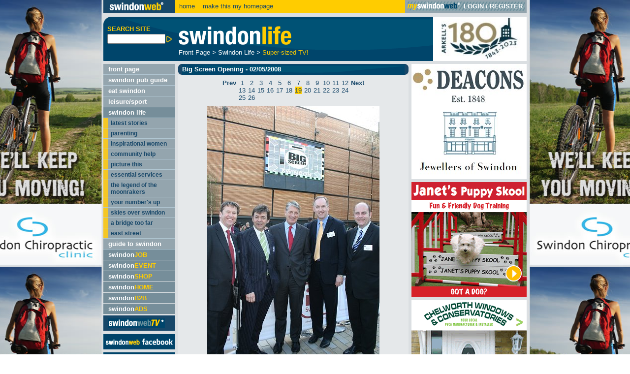

--- FILE ---
content_type: text/html
request_url: http://www.swindonweb.com/index.asp?m=2&s=625&ss=633&c=2991&g=195&gi=4288
body_size: 50615
content:

<!DOCTYPE html PUBLIC "-//W3C//DTD XHTML 1.0 Transitional//EN" "http://www.w3.org/TR/xhtml1/DTD/xhtml1-transitional.dtd">
<html xmlns="http://www.w3.org/1999/xhtml">
<head>
<meta http-equiv="Content-Type" content="text/html; charset=iso-8859-1" />
<meta name="verify-v1" content="swRi0HcZQ8JEj3mlFqI98n13UhPU88stayhYuDna+vU=" />
<meta name="google-site-verification" content="5L4k4BztriCPxrfwrZk55C88MHp0AYJwH-HuB9hbv_8" />
<title>Swindon's BBC Big Screen launched at Wharf Green | SwindonWeb</title>
<meta name="Description" content="Hundreds turn out to the launch of the South's first BBC Big Screen at Wharf Green, with BBC Points West presenter Alex Lovell" />
<meta name="Keywords" content="Swindon, SwindonWeb, accommodation, nightlife, what's on, shopping, SwindonEvent, SwindonJob, jobs in Swindon, Swindon jobs, hotels in Swindon, shops in swindon" />
<link href="/style/swindonweb.css" rel="stylesheet" type="text/css" />
<script src="/scripts/swindonweb.js" type="text/javascript" language="JavaScript"></script>
<script src="/scripts/jquery/jquery-1.8.2.min.js" type="text/javascript" language="JavaScript"></script>
<script type="text/javascript" language="JavaScript">

	function create_links() {
		
			var body_width = $("body").width()
			var frame_width = $("#frame").width()
			var frame_height = $(window).height()
			var frame_left = $("#frame").offset().left
			var frame_right = body_width - frame_width - frame_left
			
			$("#left_link").css("width",frame_left-5)
			$("#left_link").css("height",frame_height)
			
			$("#right_link").css("left",frame_left+frame_width+5)
			$("#right_link").css("width",body_width-frame_left-frame_width-5)
			$("#right_link").css("height",frame_height)
	}

	$(window).resize(function() {
	  	create_links()
	});

	$(document).ready(function() {
		create_links()
	});
</script>

<script language="JavaScript" src="/scripts/AC_RunActiveContent.js" type="text/javascript"></script>
<script language="JavaScript" type="text/javascript">
<!--
function MM_reloadPage(init) {  //reloads the window if Nav4 resized
  if (init==true) with (navigator) {if ((appName=="Netscape")&&(parseInt(appVersion)==4)) {
    document.MM_pgW=innerWidth; document.MM_pgH=innerHeight; onresize=MM_reloadPage; }}
  else if (innerWidth!=document.MM_pgW || innerHeight!=document.MM_pgH) location.reload();
}
MM_reloadPage(true);
//-->
</script>


</head>

<body onload="trap()">
<div align="center">
<div align="left" id="frame">
	<!--<a href="http://www.ncsyes.co.uk/" target='_blank'><img src='style/images/reed-2018-banner.gif' style='width: 100%;' /></a>-->
	<div id="login">
	  
	   <table width="860px" border="0" cellspacing="0" cellpadding="0">
        <tr>
          <td width="90%"><a href="/"><img src="/images/swindon_web_logo_small.gif" alt="swindonweb&reg;" width="146" height="26" border="0" align="absmiddle" /></a>&nbsp;&nbsp;<a href="/">home</a>&nbsp;&nbsp;&nbsp;<SPAN STYLE="cursor:hand; underline" 
onClick="this.style.behavior='url(#default#homepage)';
this.setHomePage('http://www.swindonweb.com/index.asp');">
make this my homepage
</SPAN></td>
          <td width="10%" class="bg_m_blue" style="padding-left:4px; padding-right:4px; ">
		  
		  
		  <table border="0" cellpadding="0" cellspacing="0" style="background-image:url(../images/mysw_grey_strip_bg.gif);background:background-repeat:repeat-x;">
            <tr>
              <td valign="middle" class="text_white"><a href="/myswindonweb"><img src="/images/myswindon_grey_logo.gif" alt="myswindonweb" width="111" height="19" border="0" /></a></td>
              <td>&nbsp;</td>
			  <td valign="middle" class="text_white" style="white-space:nowrap; ">
		  		<strong><a href="/myswindonweb" class="text_white">LOGIN</a> / <a href="/myswindonweb/index.asp?m=59&t=Register" class="text_white">REGISTER</a></strong>
			  </td>
              <td>&nbsp;</td>
            </tr>
          </table>	
		  
		  
	</td>
        </tr>
      </table>
	</div>
	<!--<div id="header" class="xmas">-->
    <div id="header">
	 <table width="100%"  border="0" cellspacing="0" cellpadding="0" summary="header layout table">
        <tr valign="top">
          <td width="5%"><form name="search_form" id="search_form" method="post" action="/" onsubmit="if (this.search_text.value.length < 1) {alert('Please enter a keyword.');return false;}">
			<table width="100%"  border="0" cellspacing="0" cellpadding="0">
              <tr>
                <td colspan="2"><img src="/images/spacer.gif" alt="" width="11" height="17" /></td>
              </tr>
              <tr>
                <td><img src="/images/spacer.gif" alt="" width="8" height="5" /></td>
                <td><strong class="text_yellow">SEARCH SITE</strong></td>
              </tr>
              <tr>
                <td colspan="2"><img src="/images/spacer.gif" alt="" width="146" height="3" /></td>
              </tr>
              <tr>
                <td>&nbsp;</td>
                <td>
                  <input name="search_text" type="text" id="search_text" style="width:110px; " value="" class="small"  maxlength="250"/><!--input type="submit" name="Submit" value="GO" /--><input name="imageField" type="image" src="/images/arrows/arrow_ot_yellow_big.gif" alt="Search Site" align="absmiddle" width="15" height="15" border="0">
				  <input name="search_cat" type="hidden" value="1" />
				  <input name="search_bus" type="hidden" value="1" />
				  <input name="search_content" type="hidden" value="1" />
				  <input name="search_jobs" type="hidden" value="1" />
				  <input name="search_video" type="hidden" value="1" />
                </td>
              </tr>
            </table>
			</form></td>
          <td width="1%"><img src="/images/spacer.gif" alt="" width="6" height="5" /></td>
		  
          <td width="88%"><table width="100%"  border="0" cellspacing="0" cellpadding="0">
  <tr>
    <td><img src="http://www.swindonweb.com/uploaded_files/menu/2/images/swindonlife_logo.gif" alt="Swindon Life" height="65" /></td>
  </tr>
  <tr>
    <td>
<table width="100%"  border="0" cellspacing="0" cellpadding="0">
                        <!--tr>
                          <td colspan="2"><img src="/images/spacer.gif" alt="" width="8" height="2" border="0"></td>
                        </tr-->
                        <tr>
                          <td colspan="2" class="text_white" valign="top">
						  <a href="index.asp?m=1" class="text_white">Front Page</a>&nbsp;&gt;&nbsp;<a href="index.asp?m=2" class="text_white">Swindon Life</a>&nbsp;&gt;&nbsp;<a href="index.asp?m=2&amp;s=625&amp;ss=633&amp;c=2991" class="text_yellow">Super-sized TV!</a>
						  </td>
                        </tr>
</table>
</td>
  </tr>
</table>
            </td>
          <td width="1%"><img src="/images/spacer.gif" alt="" width="6" height="5" /></td>
          <!--<td width="5%"><div align="right"><a href="http://www.arkells.com" target="_blank"><img src="/images/xmas_banner_09/xmas_arkells.gif" alt="ARKELLS sponsor swindonweb" border="0" /><img src="/images/arkells_advert.gif" alt="ARKELLS sponsor swindonweb" border="0" /></a></div></td>-->
          <td width="5%"><div align="right"><a href="http://www.arkells.com" target="_blank"><img src="/images/180-logo.png" alt="ARKELLS sponsor swindonweb" border="0" /></a></div></td>
        </tr>
      </table>
	</div>

	<div id="left_col" style="foat: left;">
				    <ul id="Navigation">
			  
      						<li class=""><div><a href="/index.asp?m=1&amp;t=Front+Page" target="_self" title="Front Page">front page</a></div>
							

      						<li class=""><div><a href="http://www.swindonpubs.com" target="_blank" title="Swindon Pub Guide">swindon pub guide</a></div>
							

      						<li class=""><div><a href="http://www.eatswindon.com" target="_self" title="EAT Swindon">eat swindon</a></div>
							

      						<li class=""><div><a href="/index.asp?m=11&amp;t=Leisure%2FSport" target="_self" title="Leisure/Sport">leisure/sport</a></div>
							

      						<li class="active"><div><a href="/index.asp?m=2&amp;t=Swindon+Life" target="_self" title="Swindon Life">swindon life</a></div>
							

							<ul>
							
										<li class=""><div><a href="http://www.swindonweb.com/index.asp?archive=story" target="_self" title="Latest stories">latest stories</a></div>
				
										</li>
							
										<li class=""><div><a href="/index.asp?m=2&amp;s=3&amp;t=PARENTING" target="_self" title="PARENTING">parenting</a></div>
				
										</li>
							
										<li class=""><div><a href="/index.asp?m=2&amp;s=2091&amp;t=Inspirational+Women" target="_self" title="Inspirational Women">inspirational women</a></div>
				
										</li>
							
										<li class=""><div><a href="/index.asp?m=2&amp;s=7&amp;t=COMMUNITY+HELP" target="_self" title="COMMUNITY HELP">community help</a></div>
				
										</li>
							
										<li class=""><div><a href="/index.asp?m=2&amp;s=123&amp;t=PICTURE+THIS" target="_self" title="PICTURE THIS">picture this</a></div>
				
										</li>
							
										<li class=""><div><a href="/index.asp?m=2&amp;s=125&amp;t=ESSENTIAL+SERVICES" target="_self" title="ESSENTIAL SERVICES">essential services</a></div>
				
										</li>
							
										<li class=""><div><a href="/index.asp?m=2&amp;s=127&amp;t=THE+LEGEND+OF+THE+MOONRAKERS" target="_self" title="THE LEGEND OF THE MOONRAKERS">the legend of the moonrakers</a></div>
				
										</li>
							
										<li class=""><div><a href="/index.asp?m=2&amp;s=128&amp;t=YOUR+NUMBER%27S+UP" target="_self" title="YOUR NUMBER'S UP">your number's up</a></div>
				
										</li>
							
										<li class=""><div><a href="/index.asp?m=2&amp;s=130&amp;t=SKIES+OVER+SWINDON" target="_self" title="SKIES OVER SWINDON">skies over swindon</a></div>
				
										</li>
							
										<li class=""><div><a href="/index.asp?m=2&amp;s=131&amp;t=A+BRIDGE+TOO+FAR" target="_self" title="A BRIDGE TOO FAR">a bridge too far</a></div>
				
										</li>
							
										<li class=""><div><a href="/index.asp?m=2&amp;s=132&amp;t=EAST+STREET" target="_self" title="EAST STREET">east street</a></div>
				
										</li>
							
							</ul>
						  
							</li>
						
      						<li class=""><div><a href="/index.asp?m=8&amp;t=Guide+to+Swindon" target="_self" title="Guide to Swindon">guide to swindon</a></div>
							

		</ul>
		
		<ul id="CommonNavigation">
		
      		<li class="common"><div><a href="/job/"  title="swindonJOB">swindon<span class="text_yellow">JOB</span></a></div></li>
		
      		<li class="common"><div><a href="/event/"  title="swindonEVENT">swindon<span class="text_yellow">EVENT</span></a></div></li>
		
      		<li class="common"><div><a href="/shop/"  title="swindonSHOP">swindon<span class="text_yellow">SHOP</span></a></div></li>
		
      		<li class="common"><div><a href="/home/"  title="swindonHOME">swindon<span class="text_yellow">HOME</span></a></div></li>
		
      		<li class="common"><div><a href="/office/"  title="swindonB2B">swindon<span class="text_yellow">B2B</span></a></div></li>
		
      		<li class="common"><div><a href="/ads/"  title="swindonADS">swindon<span class="text_yellow">ADS</span></a></div></li>
		
		</ul>

		<ul id="TvNavigation">
      		<li class="tv"><div><a href="http://www.swindonweb.tv"  title="SwindonWebTV&reg;"><img src="/images/swindonwebtv_menu.gif" alt="swindonWeb TV&reg;" width="115" height="25" border="0"></a></div>
      		</li>
		</ul><!--<a href="http://www.swindonweblive.com"  title="swindonWeb facebook" target="_blank"><img src="/images/swindonweb_live.jpg" alt="swindonWebLIVE" border="0" style="padding-top:6px;"></a><br />--><a href="https://www.facebook.com/SwindonWeb"  title="swindonWeb facebook" target="_blank"><img src="/images/swindonwebfacebook.jpg" alt="swindonWeb facebook" border="0" style="padding-top:6px;"></a><br /><a href="http://twitter.com/SwindonWeb"  title="swindonWeb twitter" target="_blank"><img src="/images/swindonweb_twitter.jpg" alt="swindonWeb twitter" border="0" style="padding-top:6px;"></a>
		
			
<table width="100%"  border="0" cellspacing="0" cellpadding="0">

                  <tr>
                    <td><img src="/images/spacer.gif" alt="" width="10" height="4" /></td>
                    <td><img src="/images/spacer.gif" alt="" width="10" height="4" /></td>
                    <td><img src="/images/spacer.gif" alt="" width="10" height="4" /></td>
                    <td><img src="/images/spacer.gif" alt="" width="5" height="4" /></td>
                    <td><img src="/images/spacer.gif" alt="" width="10" height="4" /></td>
                    <td><img src="/images/spacer.gif" alt="" width="10" height="4" /></td>
					<td><img src="/images/spacer.gif" alt="" width="10" height="4" /></td>

                  </tr>

				   <tr class="bg_d_blue">

                    <td colspan="7"><div align="left"><a href="/index.asp?m=8&amp;s=122&amp;t=Swindon+Weather+Forecast"><img src="/images/swindon_weather.gif" alt="swindon weather forecast" width="146" height="22" border="0" /></a></div></td>

                  </tr>


				  <tr class="bg_d_blue">
                    <td>&nbsp;</td>
                    <td><div align="left"><a href="/index.asp?m=8&amp;s=122&amp;t=Swindon+Weather+Forecast"><img src="/weather/icons/85.gif" alt="Sunny" width="69" height="69" border="0" /></a></div></td>
                     <td class="smaller"></td>
                    <td class="smaller"><div align="left">High: <br />
                      11&deg;C<br />
                      Low: <br />
                      0&deg;C</div></td>
                   <td class="smaller"></td>
				   <td class="smaller" valign="bottom"><div align="right"><a href="/index.asp?m=8&amp;s=122&amp;t=Swindon+Weather+Forecast"><img src="/images/arrows/arrow__ot_r_blue_new.gif" alt="" width="15" height="15" border="0"></a></div></td>
                    <td>&nbsp;</td>
                  </tr>
                  <tr class="bg_d_blue">
                    <td colspan="7"><img src="/images/spacer.gif" alt="" width="12" height="4" /></td>
                  </tr>
                  <tr class="bg_d_blue">
                    <td colspan="7"><a href="http://www.swindonweb.com/index.asp?m=8&amp;s=122&amp;t=Swindon+Weather+Forecast" style="border:none;"><img src="http://www.swindonweb.com/weather/graphics/swindongreyhoundsweather2.jpg" width="146" style="border:none;" alt="Swindon Grayhounds" /></a></td>
                  </tr>
</table>

      		
		<!--swindon<span class="text_m_blue">web</span><strong style=" font-weight:bolder; " class="text_yellow"><em>TV</em></strong><sup class="smallest">&nbsp;&reg;</sup>--><table border="0" cellspacing="0" cellpadding="0" class="bg_yellow" style="margin-top:6px; ">
  <tr style="height:24px; ">
    <td valign="top"><div align="left"><img src="/images/corners/t_l_yellow.gif" width="8" height="8"></div></td>
    <td ><div align="center"><strong>swindonweb A-Z </strong></div></td>
    <td valign="top"><div align="right"><img src="/images/corners/t_r_yellow.gif" width="8" height="8"></div></td>
  </tr>
  <tr>
    <td colspan="3"><div align="center"><table  border="0" cellspacing="2" cellpadding="0">
      <tr>
        <td><a href="/index.asp?dir=A"><img src="/images/directory/a.gif" alt="A" width="23" height="22" border="0"></a></td>
        <td><a href="/index.asp?dir=B"><img src="/images/directory/b.gif" alt="B" width="23" height="22" border="0"></a></td>
        <td><a href="/index.asp?dir=C"><img src="/images/directory/c.gif" alt="C" width="23" height="22" border="0"></a></td>
        <td><a href="/index.asp?dir=D"><img src="/images/directory/d.gif" alt="D" width="23" height="22" border="0"></a></td>
        <td><a href="/index.asp?dir=E"><img src="/images/directory/e.gif" alt="E" width="23" height="22" border="0"></a></td>
      </tr>
      <tr>
        <td colspan="5"><img src="/images/spacer.gif" alt="" width="5" height="1"></td>
      </tr>
      <tr>
        <td><a href="/index.asp?dir=F"><img src="/images/directory/f.gif" alt="F" width="23" height="22" border="0"></a></td>
        <td><a href="/index.asp?dir=G"><img src="/images/directory/g.gif" alt="G" width="23" height="22" border="0"></a></td>
        <td><a href="/index.asp?dir=H"><img src="/images/directory/h.gif" alt="H" width="23" height="22" border="0"></a></td>
        <td><a href="/index.asp?dir=I"><img src="/images/directory/i.gif" alt="I" width="23" height="22" border="0"></a></td>
        <td><a href="/index.asp?dir=J"><img src="/images/directory/j.gif" alt="J" width="23" height="22" border="0"></a></td>
      </tr>
      <tr>
        <td colspan="5"><img src="/images/spacer.gif" alt="" width="5" height="1"></td>
      </tr>
      <tr>
        <td><a href="/index.asp?dir=K"><img src="/images/directory/k.gif" alt="K" width="23" height="22" border="0"></a></td>
        <td><a href="/index.asp?dir=L"><img src="/images/directory/l.gif" alt="L" width="23" height="22" border="0"></a></td>
        <td><a href="/index.asp?dir=M"><img src="/images/directory/m.gif" alt="M" width="23" height="22" border="0"></a></td>
        <td><a href="/index.asp?dir=N"><img src="/images/directory/n.gif" alt="N" width="23" height="22" border="0"></a></td>
        <td><a href="/index.asp?dir=O"><img src="/images/directory/o.gif" alt="O" width="23" height="22" border="0"></a></td>
      </tr>
      <tr>
        <td colspan="5"><img src="/images/spacer.gif" alt="" width="5" height="1"></td>
      </tr>
      <tr>
        <td><a href="/index.asp?dir=P"><img src="/images/directory/p.gif" alt="P" width="23" height="23" border="0"></a></td>
        <td><a href="/index.asp?dir=Q"><img src="/images/directory/q.gif" alt="Q" width="23" height="23" border="0"></a></td>
        <td><a href="/index.asp?dir=R"><img src="/images/directory/r.gif" alt="R" width="23" height="22" border="0"></a></td>
        <td><a href="/index.asp?dir=S"><img src="/images/directory/s.gif" alt="S" width="23" height="23" border="0"></a></td>
        <td><a href="/index.asp?dir=T"><img src="/images/directory/t.gif" alt="T" width="23" height="23" border="0"></a></td>
      </tr>
      <tr>
        <td colspan="5"><img src="/images/spacer.gif" alt="" width="5" height="1"></td>
      </tr>
      <tr>
        <td><a href="/index.asp?dir=U"><img src="/images/directory/u.gif" alt="U" width="23" height="22" border="0"></a></td>
        <td><a href="/index.asp?dir=V"><img src="/images/directory/v.gif" alt="V" width="23" height="22" border="0"></a></td>
        <td><a href="/index.asp?dir=W"><img src="/images/directory/w.gif" alt="W" width="23" height="22" border="0"></a></td>
        <td><a href="/index.asp?dir=X"><img src="/images/directory/x.gif" alt="X" width="23" height="22" border="0"></a></td>
        <td><a href="/index.asp?dir=Y"><img src="/images/directory/y.gif" alt="Y" width="23" height="22" border="0"></a></td>
      </tr>
      <tr>
        <td colspan="5"><img src="/images/spacer.gif" alt="" width="5" height="1"></td>
      </tr>
      <tr>
        <td><a href="/index.asp?dir=Z"><img src="/images/directory/z.gif" alt="Z" width="23" height="23" border="0"></a></td>
        <td colspan="3"><a href="/?m=475"><img src="/images/directory/add_a_link.gif" alt="Add a link" width="73" height="23" border="0"></a></td>
        <td><a href="/index.asp?dir=OTHER"><img src="/images/directory/plus.gif" alt="+" width="23" height="23" border="0"></a></td>
      </tr>
      <tr>
        <td colspan="5"><img src="/images/spacer.gif" alt="" width="5" height="1"></td>
      </tr>
    </table>
    </div></td>
  </tr>
  <tr>
    <td valign="bottom"><div align="left"><img src="/images/corners/b_l_yellow.gif" alt="" width="8" height="8"></div></td>
    <td><img src="/images/spacer.gif" alt="" width="131" height="8"></td>
    <td valign="bottom"><div align="right"><img src="/images/corners/b_r_yellow.gif" alt="" width="8" height="8"></div></td>
  </tr>
</table>

		<img src="images/spacer.gif" alt="" width="146" height="6"/><br />
		<table width="100%"  border="0" cellspacing="0" cellpadding="0" class="bg_dm_blue">
<tr>
  <td width="98%" rowspan="3"><table width="100%"  border="0" cellspacing="0" cellpadding="0" class="bg_dm_blue">
    <tr>
      <td width="1%" valign="top"><div align="left"><img src="/images/corners/t_l_dm_blue.gif" alt="" width="8" height="8" /></div></td>
      <td width="98%" rowspan="3"><table width="100%"  border="0" cellspacing="0" cellpadding="0">
        <tr>
          <td><img src="/images/spacer.gif" alt="" width="8" height="6" border="0" /></td>
        </tr>
        <tr>
          <td><div align="left"><img src="/images/need_more.gif" alt="need more?" width="127" height="20" /></div></td>
        </tr>
        <tr>
          <td><img src="/images/spacer.gif" alt="" width="8" height="6" border="0" /></td>
        </tr>
        <tr>
          <td><div align="left"><a href="mailto:admin@swindonweb.com"><img src="/images/email_us.gif" alt="email us" width="127" height="23" border="0" /></a></div></td>
        </tr>
        <tr>
          <td><img src="/images/spacer.gif" alt="" width="8" height="6" border="0" /></td>
        </tr>
        <tr>
          <td><div align="left"><a href="/?m=476"><img src="/images/about_us.gif" alt="about" width="127" height="23" border="0" /></a></div></td>
        </tr>
        <tr>
          <td><img src="/images/spacer.gif" alt="" width="8" height="6" border="0" /></td>
        </tr>
        <tr>
          <td><div align="left"><a href="/?m=476&s=&ss=&c=1509"><img src="/images/advertise_here.gif" alt="advertise here" width="127" height="23" border="0" /></a></div></td>
        </tr>
        <tr>
          <td><img src="/images/spacer.gif" alt="" width="8" height="6" border="0" /></td>
        </tr>
        <tr>
          <td><div align="left"><a href="http://www.swindonwebdesign.co.uk" target="_blank"><img src="/images/webdesign_service.gif" alt="SwindonWeb webdesign service" width="127" height="23" border="0" /></a></div></td>
        </tr>
        <tr>
          <td><img src="/images/spacer.gif" alt="" width="8" height="6" border="0" /></td>
        </tr>
        <tr>
          <td class="smallest">&copy; SwindonWeb<sup>&reg;</sup> 1997-2026<br />
            All rights reserved.<br />
            SwindonWeb is a<br />
            registered trademark.</td>
        </tr>
        <tr>
          <td><img src="/images/spacer.gif" alt="" width="8" height="6" border="0" /></td>
        </tr>
      </table></td>
      <td width="1%" valign="top"><div align="right"><img src="/images/corners/t_r_dm_blue.gif" alt="" width="8" height="8" /></div></td>
    </tr>
    <tr>
      <td valign="bottom"><img src="/images/spacer.gif" alt="" width="8" height="6" border="0" /></td>
      <td valign="bottom"><img src="/images/spacer.gif" alt="" width="8" height="6" border="0" /></td>
    </tr>
    <tr>
      <td valign="bottom"><div align="left"><img src="/images/corners/b_l_dm_blue.gif" alt="" width="8" height="8" /></div></td>
      <td valign="bottom"><div align="right"><img src="/images/corners/b_r_dm_blue.gif" alt="" width="8" height="8" /></div></td>
    </tr>
  </table></td>
</tr>
</table>
<!--<p><a href="http://www.totalstar.co.uk/BathSwindonWestWiltshire/Home.aspx " target="_blank"><img src="../images/Total-Star-Swindon.png" width="127" height="102" alt="Total Star Swindon 107-7" style="margin-left:10px; border:none;" /></a></p>-->

<!--<p><a href="http://www.nsbrc.co.uk/" title="The National Self Build &amp; Renovation Centre" target="_new" 
	style="background: url('../images/lefthand_sponsor_nsbrc.gif') top left no-repeat; display: block; height: 139px; text-indent: -5000px; width: 146px;">
	The National Self Build &amp; Renovation Centre
</a></p>-->



	</div>

	

	<div id="main" style="float: left; width: 714px;">
		<div id="content" style="float: left;">
		

<script language="javascript" type="text/JavaScript">
function email_friend() {

	if (document.getElementById('email_image').style.display=='block') {
		document.getElementById('email_image').style.display='none';
		document.getElementById('recipient_email_address').style.display='none';
		document.getElementById('submit').style.display='none';
	} else {
		document.getElementById('email_image').style.display='block';
		document.getElementById('recipient_email_address').style.display='block';
		document.getElementById('submit').style.display='block';
	
	}
	
}
var emailfilter=/^\w+[\+\.\w-]*@([\w-]+\.)*\w+[\w-]*\.([a-z]{2,4}|\d+)$/i

function mv_validate_email() {
if (emailfilter.test(document.getElementById('recipient_email_address').value)==false) {
		alert("Please enter a valid email address.")
		document.getElementById('recipient_email_address').select()
		return false;
	}
	
}
</script>





<table width="100%"  border="0" cellspacing="0" cellpadding="0">
  <tr>
    <td class="bg_d_blue"><table width="100%"  border="0" cellspacing="0" cellpadding="0" class="bg_d_blue">
      <tr>
        <td width="1%" valign="top"><div align="left"><img src="/images/corners/t_l_d_blue.gif" alt="" width="8" height="8"></div></td>
        <td width="98%" rowspan="3"  class="bg_d_blue_image"><strong>Big Screen Opening - 02/05/2008</strong></td>
        <td width="1%" valign="top"><div align="right"><img src="/images/corners/t_r_d_blue.gif" alt="" width="8" height="8"></div></td>
      </tr>
      <tr>
        <td valign="bottom"><img src="/images/spacer.gif" alt="" width="8" height="6" border="0"></td>
        <td valign="bottom"><img src="/images/spacer.gif" alt="" width="8" height="6" border="0"></td>
      </tr>
      <tr>
        <td valign="bottom"><div align="left"><img src="/images/corners/b_l_d_blue.gif" alt="" width="8" height="8"></div></td>
        <td valign="bottom"><div align="right"><img src="/images/corners/b_r_d_blue.gif" alt="" width="8" height="8"></div></td>
      </tr>
    </table></td>
  </tr>
  <tr>
    <td><img src="/images/spacer.gif" width="10" height="9"  alt="" /></td>
  </tr>
  <tr>
    <td>
	<div align="center"><table  border="0" cellspacing="0" cellpadding="0">
	
		<tr>
		<td valign="top"><div align="center">
		<a href="/index.asp?m=2&amp;s=625&amp;ss=633&amp;c=2991&amp;g=195&amp;gi=4287" target=""><strong>Prev</strong></a></div></td>
		<td><img src="/images/spacer.gif" width="5" height="5"  alt="" /></td>
		<td>
		<table  border="0" cellspacing="0" cellpadding="0">
		<tr>
	
		<td valign="center" ><div align="center">
		<a href="/index.asp?m=2&amp;s=625&amp;ss=633&amp;c=2991&amp;g=195&amp;gi=4270" target="">1</a></div></td>
		<td><img src="/images/spacer.gif" width="5" height="5"  alt="" /></td>
		
		<td valign="center" ><div align="center">
		<a href="/index.asp?m=2&amp;s=625&amp;ss=633&amp;c=2991&amp;g=195&amp;gi=4271" target="">2</a></div></td>
		<td><img src="/images/spacer.gif" width="5" height="5"  alt="" /></td>
		
		<td valign="center" ><div align="center">
		<a href="/index.asp?m=2&amp;s=625&amp;ss=633&amp;c=2991&amp;g=195&amp;gi=4272" target="">3</a></div></td>
		<td><img src="/images/spacer.gif" width="5" height="5"  alt="" /></td>
		
		<td valign="center" ><div align="center">
		<a href="/index.asp?m=2&amp;s=625&amp;ss=633&amp;c=2991&amp;g=195&amp;gi=4273" target="">4</a></div></td>
		<td><img src="/images/spacer.gif" width="5" height="5"  alt="" /></td>
		
		<td valign="center" ><div align="center">
		<a href="/index.asp?m=2&amp;s=625&amp;ss=633&amp;c=2991&amp;g=195&amp;gi=4274" target="">5</a></div></td>
		<td><img src="/images/spacer.gif" width="5" height="5"  alt="" /></td>
		
		<td valign="center" ><div align="center">
		<a href="/index.asp?m=2&amp;s=625&amp;ss=633&amp;c=2991&amp;g=195&amp;gi=4275" target="">6</a></div></td>
		<td><img src="/images/spacer.gif" width="5" height="5"  alt="" /></td>
		
		<td valign="center" ><div align="center">
		<a href="/index.asp?m=2&amp;s=625&amp;ss=633&amp;c=2991&amp;g=195&amp;gi=4276" target="">7</a></div></td>
		<td><img src="/images/spacer.gif" width="5" height="5"  alt="" /></td>
		
		<td valign="center" ><div align="center">
		<a href="/index.asp?m=2&amp;s=625&amp;ss=633&amp;c=2991&amp;g=195&amp;gi=4277" target="">8</a></div></td>
		<td><img src="/images/spacer.gif" width="5" height="5"  alt="" /></td>
		
		<td valign="center" ><div align="center">
		<a href="/index.asp?m=2&amp;s=625&amp;ss=633&amp;c=2991&amp;g=195&amp;gi=4278" target="">9</a></div></td>
		<td><img src="/images/spacer.gif" width="5" height="5"  alt="" /></td>
		
		<td valign="center" ><div align="center">
		<a href="/index.asp?m=2&amp;s=625&amp;ss=633&amp;c=2991&amp;g=195&amp;gi=4279" target="">10</a></div></td>
		<td><img src="/images/spacer.gif" width="5" height="5"  alt="" /></td>
		
		<td valign="center" ><div align="center">
		<a href="/index.asp?m=2&amp;s=625&amp;ss=633&amp;c=2991&amp;g=195&amp;gi=4280" target="">11</a></div></td>
		<td><img src="/images/spacer.gif" width="5" height="5"  alt="" /></td>
		
		<td valign="center" ><div align="center">
		<a href="/index.asp?m=2&amp;s=625&amp;ss=633&amp;c=2991&amp;g=195&amp;gi=4281" target="">12</a></div></td>
		<td><img src="/images/spacer.gif" width="5" height="5"  alt="" /></td>
		
		</tr><tr>
		
		<td valign="center" ><div align="center">
		<a href="/index.asp?m=2&amp;s=625&amp;ss=633&amp;c=2991&amp;g=195&amp;gi=4282" target="">13</a></div></td>
		<td><img src="/images/spacer.gif" width="5" height="5"  alt="" /></td>
		
		<td valign="center" ><div align="center">
		<a href="/index.asp?m=2&amp;s=625&amp;ss=633&amp;c=2991&amp;g=195&amp;gi=4283" target="">14</a></div></td>
		<td><img src="/images/spacer.gif" width="5" height="5"  alt="" /></td>
		
		<td valign="center" ><div align="center">
		<a href="/index.asp?m=2&amp;s=625&amp;ss=633&amp;c=2991&amp;g=195&amp;gi=4284" target="">15</a></div></td>
		<td><img src="/images/spacer.gif" width="5" height="5"  alt="" /></td>
		
		<td valign="center" ><div align="center">
		<a href="/index.asp?m=2&amp;s=625&amp;ss=633&amp;c=2991&amp;g=195&amp;gi=4285" target="">16</a></div></td>
		<td><img src="/images/spacer.gif" width="5" height="5"  alt="" /></td>
		
		<td valign="center" ><div align="center">
		<a href="/index.asp?m=2&amp;s=625&amp;ss=633&amp;c=2991&amp;g=195&amp;gi=4286" target="">17</a></div></td>
		<td><img src="/images/spacer.gif" width="5" height="5"  alt="" /></td>
		
		<td valign="center" ><div align="center">
		<a href="/index.asp?m=2&amp;s=625&amp;ss=633&amp;c=2991&amp;g=195&amp;gi=4287" target="">18</a></div></td>
		<td><img src="/images/spacer.gif" width="5" height="5"  alt="" /></td>
		
		<td valign="center"  class="bg_yellow"><div align="center">
		<a href="/index.asp?m=2&amp;s=625&amp;ss=633&amp;c=2991&amp;g=195&amp;gi=4288" target="">19</a></div></td>
		<td><img src="/images/spacer.gif" width="5" height="5"  alt="" /></td>
		
		<td valign="center" ><div align="center">
		<a href="/index.asp?m=2&amp;s=625&amp;ss=633&amp;c=2991&amp;g=195&amp;gi=4289" target="">20</a></div></td>
		<td><img src="/images/spacer.gif" width="5" height="5"  alt="" /></td>
		
		<td valign="center" ><div align="center">
		<a href="/index.asp?m=2&amp;s=625&amp;ss=633&amp;c=2991&amp;g=195&amp;gi=4290" target="">21</a></div></td>
		<td><img src="/images/spacer.gif" width="5" height="5"  alt="" /></td>
		
		<td valign="center" ><div align="center">
		<a href="/index.asp?m=2&amp;s=625&amp;ss=633&amp;c=2991&amp;g=195&amp;gi=4291" target="">22</a></div></td>
		<td><img src="/images/spacer.gif" width="5" height="5"  alt="" /></td>
		
		<td valign="center" ><div align="center">
		<a href="/index.asp?m=2&amp;s=625&amp;ss=633&amp;c=2991&amp;g=195&amp;gi=4292" target="">23</a></div></td>
		<td><img src="/images/spacer.gif" width="5" height="5"  alt="" /></td>
		
		<td valign="center" ><div align="center">
		<a href="/index.asp?m=2&amp;s=625&amp;ss=633&amp;c=2991&amp;g=195&amp;gi=4293" target="">24</a></div></td>
		<td><img src="/images/spacer.gif" width="5" height="5"  alt="" /></td>
		
		</tr><tr>
		
		<td valign="center" ><div align="center">
		<a href="/index.asp?m=2&amp;s=625&amp;ss=633&amp;c=2991&amp;g=195&amp;gi=4294" target="">25</a></div></td>
		<td><img src="/images/spacer.gif" width="5" height="5"  alt="" /></td>
		
		<td valign="center" ><div align="center">
		<a href="/index.asp?m=2&amp;s=625&amp;ss=633&amp;c=2991&amp;g=195&amp;gi=4295" target="">26</a></div></td>
		<td><img src="/images/spacer.gif" width="5" height="5"  alt="" /></td>
		
		</tr>
		</table>
		</td>
		<td valign="top"><div align="center">
		<a href="/index.asp?m=2&amp;s=625&amp;ss=633&amp;c=2991&amp;g=195&amp;gi=4289" target=""><strong>Next</strong></a></div></td>
		</tr>
	
</table>    
	</div></td>
  </tr>
  <tr>
    <td><img src="/images/spacer.gif" width="10" height="9"  alt="" /></td>
  </tr>
  
  <tr>
    <td><div align="center"><img src="/uploaded_files/gallery/195/swindon_big_screen_0820.jpg" alt="Big Screen Opening" border="0" /></div></td>
  </tr>
   <tr>

    <td><div align="center"></div></td>
  </tr>
  <tr>
    <td><table width="100%"  border="0" cellspacing="0" cellpadding="5">
      <tr>
        <td valign="middle"><div align="left"><a href="/pages/gallery_save.asp?m=2&amp;g=195&amp;gi=4288&amp;pl=%2Findex%2Easp%3Fm%3D2%26s%3D625%26ss%3D633%26c%3D2991%26g%3D195%26gi%3D4288" class="small" target="_top"><strong><img src="/images/add_playlist.gif" alt="Save to My Gallery" width="30" height="30" border="0" align="absmiddle">Add to My Gallery</strong></a></div></td>
        <td valign="middle"><div align="left"><a href="/myswindonweb#Gallery" class="small" target="_top"><strong><img src="/images/view_playlist.gif" alt="View Images in My Gallery" width="30" height="30" border="0" align="absmiddle">View My Gallery </strong></a></div></td>
      </tr>
      <tr>
        <td valign="middle"><div align="left"><strong><a onClick="email_friend()" class="small" style="cursor:pointer; "><img src="../images/email_icon.gif" alt="" width="30" height="18" border="0" align="absmiddle" />Send to a Friend</a></strong>
        </div></td>
        <td><a href="/myswindonweb#Gallery" class="small" target="_top"><strong><img src="/images/order_print.gif" alt="Order a print of this photo." width="30" height="30" border="0" align="absmiddle"></strong></a><a href="/pages/gallery_save_print.asp?m=2&g=195&gi=4288&pl=%2Findex%2Easp%3Fm%3D2%26s%3D625%26ss%3D633%26c%3D2991%26g%3D195%26gi%3D4288"><strong>Order a print of this Photo </strong></a><!--&amp;image_url=--></td>
      </tr>
	  <tr>
        <td valign="middle"><div align="left">
	<form name="form1" id="form1" action="/pages/send_image_email.asp" target="_top" method="post">
      <div id="email_image" class="smaller" style="display:none; ">Enter recipient's email address.</div><input type="text" name="recipient_email_address" id="recipient_email_address"  style="width:200px; display:none; "/>
		<input name="url_image" id= "url_image" type="hidden" value="http://www.swindonweb.com/index.asp?m=2&s=625&ss=633&c=2991&g=195&gi=4288"	style="display:none; " />
		<input name="pl" id= "pl" type="hidden" value="/index.asp?m=2&s=625&ss=633&c=2991&g=195&gi=4288"	style="display:none; " />
	   	<input name="Send" type="Submit" id="submit"  style="width:80px; display:none; " value="Send" onclick="return mv_validate_email()"/></form>
    </div></td>
        <td>&nbsp;</td>
      </tr>
	  
    </table>
	
	</td>
  </tr>
 
 <tr>
   
    <td></td>
  </tr>
  
  <tr>
    <td><div align="left"><a href="?m=2&amp;s=625&amp;ss=633&amp;c=2991">&nbsp;Back to story</a>&nbsp;</div></td>
  </tr>
  <tr>
    <td><img src="/images/spacer.gif" width="10" height="8"  alt="" /></td>
  </tr>
  
</table>

<div><a href="http://swindonweb.com/myswindonweb/" target="_self"><img src="/images/ads/ad_msw.png" alt="myswindonweb" width="468" height="60" border="0" style="padding-top:6px; "></a></div>

</div>
		<div id="right_col" style="float: right;">
		  <div align="center" style="float: right;">
		    

<table width="100%"  border="0" cellspacing="0" cellpadding="0">

              <tr>
                <td><a href="https://www.deacons-jewellers.com/" target="_blank" title="Deacons"><img src="http://www.swindonweb.com/uploaded_files/business/images/deacons_jewellers234static.jpg" alt="Deacons" width="234" height="234" border="0" /></a></td>
              </tr>
             

              <!--<tr>
                <td><table width="100%"  border="0" cellspacing="0" cellpadding="0">
                  
                
				<tr>
                <td><img src="/images/spacer.gif" alt="" width="5" height="6" /></td>
              </tr>
				<tr>
                    <td colspan="3"><a href="/myswindonweb"><img src="../images/sw_join_free.gif" alt="Join free now" width="235" height="165" border="0"></a></td>
                  </tr>
				
				
                 
                </table></td>
              </tr>-->

              <tr>
                <td><img src="/images/spacer.gif" alt="" width="5" height="6" /></td>
              </tr>
              <tr>
                <td><a href="http://www.janetspuppyskool.co.uk/" target="_blank" title="Janet's Puppy School"><img src="http://www.swindonweb.com/uploaded_files/business/images/puppy-school-234-general.gif" alt="Janet's Puppy School" width="234" height="234" border="0" /></a></td>
              </tr>

              <tr>
                <td><img src="/images/spacer.gif" alt="" width="5" height="6" /></td>
              </tr>
              <tr>
                <td><a href="http://www.chelworthwindows.co.uk/" target="_blank" title="Chelworth Windows and Conservatories, Swindon, Wiltshire"><img src="http://www.swindonweb.com/uploaded_files/business/images/chelworth-234-generic.gif" alt="Chelworth Windows and Conservatories, Swindon, Wiltshire" width="234" height="234" border="0" /></a></td>
              </tr>

              <tr>
                <td><img src="/images/spacer.gif" alt="" width="5" height="6" /></td>
              </tr>
              <tr>
                <td><a href="http://www.toomers.co.uk/" target="_blank" title="Toomers"><img src="http://www.swindonweb.com/uploaded_files/business/images/toomers234x120.gif" alt="Toomers" width="234" height="120" border="0" /></a></td>
              </tr>




              <!--tr>
                <td><img src="/images/ads/davidlloyd-234x60.gif" width="234" height="60" /></td>
              </tr>
              <tr>
                <td><img src="/images/spacer.gif" alt="" width="5" height="6" /></td>
              </tr>
              <tr>
                <td><img src="/images/ads/next-234x60.gif" width="234" height="60" /></td>
              </tr>
              <tr>
                <td><img src="/images/spacer.gif" alt="" width="5" height="6" /></td>
              </tr>
              <tr>
                <td><img src="/images/ads/recycle-234x60.gif" width="234" height="60" /></td>
              </tr>
              <tr>
                <td><img src="/images/spacer.gif" alt="" width="5" height="6" /></td>
              </tr>
              <tr>
                <td><img src="/images/ads/sbc-234x60.gif" width="234" height="60" /></td>
              </tr>
              <tr>
                <td><img src="/images/spacer.gif" alt="" width="5" height="6" /></td>
              </tr>
              <tr>
                <td><object classid="clsid:D27CDB6E-AE6D-11cf-96B8-444553540000" codebase="http://download.macromedia.com/pub/shockwave/cabs/flash/swflash.cab#version=6,0,29,0" name="Test flash ad" width="234" height="60" id="Testflashad">
				  <param name="wmode" value="opaque">
                  <param name="movie" value="/images/ads/test.swf">
                  <param name="quality" value="high">
                  <embed src="/images/ads/test.swf" width="234" wmode="opaque" height="60" quality="high" pluginspage="http://www.macromedia.com/go/getflashplayer" type="application/x-shockwave-flash" name="Test flash ad"></embed>
                </object></td>
              </tr>
              <tr>
                <td><img src="/images/spacer.gif" alt="" width="5" height="6" /></td>
              </tr>
              <tr>
                <td><div id="flash_ad1"></div><script type="text/javascript"><!--
    FlashReplace.replace("flash_ad1", "/images/ads/test.swf", "flash_ad1-ad", 234, 60, 6,
        {
            wmode : "opaque",
            quality: "high"
        }
    );
//--><!--/script><noscript><object classid="clsid:D27CDB6E-AE6D-11cf-96B8-444553540000" codebase="http://download.macromedia.com/pub/shockwave/cabs/flash/swflash.cab#version=6,0,29,0" name="Test flash ad" width="234" height="60" id="Test flash ad">
				  <param name="wmode" value="opaque">
                  <param name="movie" value="/images/ads/test.swf">
                  <param name="quality" value="high">
                  <embed src="/images/ads/test.swf" width="234" wmode="opaque" height="60" quality="high" pluginspage="http://www.macromedia.com/go/getflashplayer" type="application/x-shockwave-flash" name="Test flash ad"></embed>
                </object></noscript></td>
              </tr-->
            </table>
			
			
	      </div>
  </div>
  </div>
</div>
</div>

	<a href="http://www.swindonchiro.co.uk/" title="Swindon Chiro" id="left_link" class="ad_link" target="_blank"></a>
	<a href="http://www.swindonchiro.co.uk/" title="Swindon Chiro" id="right_link" class="ad_link" target="_blank"></a>

<!--


=== Brunel

	<a href="http://thebrunel.co.uk/whats-on/be-a-jungle-vip/" title="The Brunel" id="left_link" class="ad_link" target="_blank"></a>
	<a href="http://thebrunel.co.uk/whats-on/be-a-jungle-vip/" title="The Brunel" id="right_link" class="ad_link" target="_blank"></a>
	<a href="http://thebrunel.co.uk/" title="The Brunel" id="left_link" class="ad_link" target="_blank"></a>
	<a href="http://thebrunel.co.uk/" title="The Brunel" id="right_link" class="ad_link" target="_blank"></a>
	<a href="http://www.thebrunel.co.uk/whats-on/win-this-valentines-day/" title="The Brunel" id="left_link" class="ad_link" target="_blank"></a>
	<a href="http://www.thebrunel.co.uk/whats-on/win-this-valentines-day/" title="The Brunel" id="right_link" class="ad_link" target="_blank"></a>
	<a href="https://www.thecrossing.place/" title="The Crossing" id="left_link" class="ad_link" target="_blank"></a>
	<a href="https://www.thecrossing.place/" title="The Crossing" id="right_link" class="ad_link" target="_blank"></a>


== Burj

	<a href="http://www.theburj.co.uk" title="The Burj" id="left_link" class="ad_link" target="_blank"></a>
	<a href="http://www.theburj.co.uk" title="The Burj" id="right_link" class="ad_link" target="_blank"></a>


==	Crown Broad Hinton

	<a href="https://www.thecrownatbroadhinton.co.uk/" title="Crown Broad Hinton" id="left_link" class="ad_link" target="_blank"></a>
	<a href="https://www.thecrownatbroadhinton.co.uk/" title="Crown Broad Hinton" id="right_link" class="ad_link" target="_blank"></a>


== Dominos

	<a href="https://www.dominos.co.uk/Default.aspx" title="Dominos" id="left_link" class="ad_link" target="_blank"></a>
	<a href="https://www.dominos.co.uk/Default.aspx" title="Dominos" id="right_link" class="ad_link" target="_blank"></a>


==	Marriott

	<a href="https://www.facebook.com/events/619480258205303/?active_tab=posts" title="Marriott" id="left_link" class="ad_link" target="_blank"></a>
	<a href="https://www.facebook.com/events/619480258205303/?active_tab=posts" title="Marriott" id="right_link" class="ad_link" target="_blank"></a>


== The Plough On The Hill

	<a href="http://www.theploughonthehill.com" title="Plough On The Hill" id="left_link" class="ad_link" target="_blank"></a>
	<a href="http://www.theploughonthehill.com" title="Plough On The Hill" id="right_link" class="ad_link" target="_blank"></a>


== Old Town Pub Company

	<a href="http://www.oldtownpubcompany.co.uk/" title="Old Town Pub Company" id="left_link" class="ad_link" target="_blank"></a>
	<a href="http://www.oldtownpubcompany.co.uk/" title="Old Town Pub Company" id="right_link" class="ad_link" target="_blank"></a>


== Outlet

	<a href="http://www.mcarthurglen.com/uk/swindon-designer-outlet/en/the-experience/events/black-friday-weekend-event/" title="Designer Outlet Village" id="left_link" class="ad_link" target="_blank"></a>
	<a href="http://www.mcarthurglen.com/uk/swindon-designer-outlet/en/the-experience/events/black-friday-weekend-event/" title="Designer Outlet Village" id="right_link" class="ad_link" target="_blank"></a>

<a href="https://www.mcarthurglen.com/en/outlets/uk/designer-outlet-swindon/whats-on/lets-eat/" title="Designer Outlet" id="left_link" class="ad_link" target="_blank"></a>
<a href="https://www.mcarthurglen.com/en/outlets/uk/designer-outlet-swindon/whats-on/lets-eat/" title="Designer Outlet" id="right_link" class="ad_link" target="_blank"></a>


== 20 At The kings

	<a href="http://www.20atthekings.co.uk/wedding_venue_swindon.htm" title="20 At The Kings" id="left_link" class="ad_link" target="_blank"></a>
	<a href="http://www.20atthekings.co.uk/wedding_venue_swindon.htm" title="20 At The Kings" id="right_link" class="ad_link" target="_blank"></a>
	<a href="http://www.20atthekings.co.uk/christmas.htm" title="20 At The Kings" id="left_link" class="ad_link" target="_blank"></a>
	<a href="http://www.20atthekings.co.uk/christmas.htm" title="20 At The Kings" id="right_link" class="ad_link" target="_blank"></a>
	<a href="http://www.20atthekings.co.uk/valentines.htm" title="20 at The Kings" id="left_link" class="ad_link" target="_blank"></a>
	<a href="http://www.20atthekings.co.uk/valentines.htm" title="20 at The Kings" id="right_link" class="ad_link" target="_blank"></a>

== REED

	<a href="http://www.ncsyes.co.uk/" title="national citizen service" id="left_link" class="ad_link" target="_blank"></a>
	<a href="http://www.ncsyes.co.uk/" title="national citizen service" id="right_link" class="ad_link" target="_blank"></a>

== Swindon chiro

	<a href="http://www.swindonchiro.co.uk/" title="Swindon Chiro" id="left_link" class="ad_link" target="_blank"></a>
	<a href="http://www.swindonchiro.co.uk/" title="Swindon Chiro" id="right_link" class="ad_link" target="_blank"></a>

==	Swindon Grey Hounds

	<a href="http://www.stadiauk.com/swindon.php" title="Black Friday" id="left_link" class="ad_link" target="_blank"></a>
	<a href="http://www.stadiauk.com/swindon.php" title="Black Friday" id="right_link" class="ad_link" target="_blank"></a>


==	Swindon Rendezvous

	<a href="http://www.swindonrendezvous.co.uk/" title="SWINDON RENDEZVOUS" id="left_link" class="ad_link" target="_blank"></a>
	<a href="http://www.swindonrendezvous.co.uk/" title="SWINDON RENDEZVOUS" id="right_link" class="ad_link" target="_blank"></a>

==	The Plough

	<a href="http://www.theplougholdtown.co.uk/" title="The Plough Old Town" id="left_link" class="ad_link" target="_blank"></a>
	<a href="http://www.theplougholdtown.co.uk/" title="The Plough Old Town" id="right_link" class="ad_link" target="_blank"></a>

==	The Volunteer

	<a href="http://volunteerinn.co.uk" title="The Volunteer" id="left_link" class="ad_link" target="_blank"></a>
	<a href="http://volunteerinn.co.uk" title="The Volunteer" id="right_link" class="ad_link" target="_blank"></a>

==	West Swindon Shopping Centre

	<a href="http://www.wssc.co.uk/" title="West Swindon Shopping Centre" id="left_link" class="ad_link" target="_blank"></a>
	<a href="http://www.wssc.co.uk/" title="West Swindon Shopping Centre" id="right_link" class="ad_link" target="_blank"></a>


== 	Wyvern

	<a href="https://swindontheatres.co.uk/Online/tickets-an-evening-with-lionel-swindon-2017" title="An Evening With Lionel" id="left_link" class="ad_link" target="_blank"></a>
	<a href="https://swindontheatres.co.uk/Online/tickets-an-evening-with-lionel-swindon-2017" title="An Evening With Lionel" id="right_link" class="ad_link" target="_blank"></a>
	<a href="https://swindontheatres.co.uk/Online/tickets-birdsong-swindon-2018" title="Birdsong At The Wyvern" id="left_link" class="ad_link" target="_blank"></a>
	<a href="https://swindontheatres.co.uk/Online/tickets-birdsong-swindon-2018" title="Birdsong At The Wyvern" id="right_link" class="ad_link" target="_blank"></a>


-->
<div id="image_protect"></div>
<script language="javascript" type="text/javascript">
<!--
function mv_image_protect(e) {

}
function write_div(e) {

if (!document.all){
	x = e.pageX
	y = e.pageY
	}
else
	{
	x = event.x
	y = event.y
}

//var x = event.clientX + document.body.scrollLeft;
//var y = event.clientY + document.body.scrollTop;


	if (y > 50) {
		y = y-50
	}
	document.getElementById('image_protect').innerHTML = '<div id="image_protect_layer" style="position:absolute; top:'+y+'; left:'+x+'; width:200px; height:40px; z-index:1; visibility: visible; padding:2px; border:1px solid #174769;" class="bg_l_blue smallest">All images on Swindonweb are copyrighted, and may not be reproduced without permission.</div>'
	setTimeout("hide_div()",3000)
}
function hide_div() {
	document.getElementById('image_protect').innerHTML = ''
}
function right(e) {
	var msg = "Sorry, you don't have permission to right-click.";
	if (navigator.appName == 'Netscape' && e.which == 3) {
		//alert(msg);
		//write_div(e.pageX,e.pageY)
		write_div(e)
		return false;
	}
	if (navigator.appName == 'Microsoft Internet Explorer' && event.button==2) {
		//alert(msg);
		write_div()
		return false;
	}
else return true;
}

function trap() 
  {
  if(document.images)
    {
    for(i=0;i<document.images.length;i++)
      {
      document.images[i].onmousedown = right;
      document.images[i].onmouseup = right;
      }
    }
  }
  
	trap()
//-->
</script>
<script src="http://www.google-analytics.com/urchin.js" type="text/javascript">
</script>
<script type="text/javascript">
_uacct = "UA-2304772-6";
urchinTracker();
</script>
</body>
</html>
